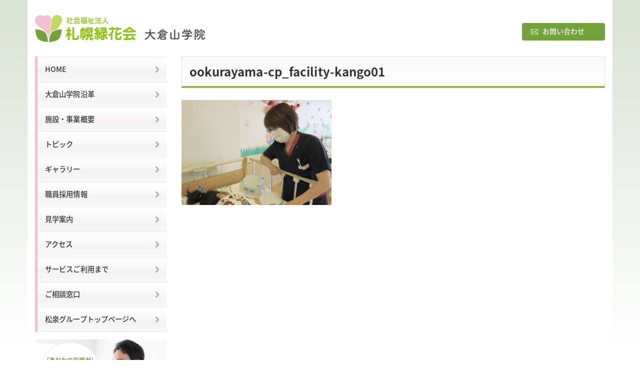

--- FILE ---
content_type: text/html; charset=UTF-8
request_url: https://ryokkakai.jp/cp_facility/ookurayama/ookurayama-cp_facility-kango01/
body_size: 8349
content:
<!DOCTYPE html>
<html lang="ja">

<head>
<meta charset="UTF-8">
<meta name="viewport" content="width=device-width, initial-scale=1.0" />
<meta name="author" content="社会福祉法人 札幌緑花会 / 小樽市見晴町20番2号">

<link rel="shortcut icon" href="">
<link rel="stylesheet" href="https://ryokkakai.jp/wp/wp-content/themes/ryokukakaiotaru/lib/css/bootstrap.min.css" media="all" />
<link rel="stylesheet" href="https://ryokkakai.jp/wp/wp-content/themes/ryokukakaiotaru/js/swiper/swiper.min.css" media="all" />
<link rel="stylesheet" href="//use.fontawesome.com/releases/v5.0.6/css/all.css" media="all">
<link rel="stylesheet" href="https://ryokkakai.jp/wp/wp-content/themes/ryokukakaiotaru/style.css" media="all" />
<link rel="alternate" type="application/atom+xml" title="社会福祉法人 札幌緑花会 / 小樽市見晴町20番2号 Atom Feed" href="https://ryokkakai.jp/feed/atom/" />
<link rel="alternate" type="application/rss+xml" title="社会福祉法人 札幌緑花会 / 小樽市見晴町20番2号 RSS Feed" href="https://ryokkakai.jp/feed/" />
<link rel="alternate" hreflang="ja" href="https://ryokkakai.jp/cp_facility/ookurayama/ookurayama-cp_facility-kango01/">
<link rel="pingback" href="" />
	<style>img:is([sizes="auto" i], [sizes^="auto," i]) { contain-intrinsic-size: 3000px 1500px }</style>
	
		<!-- All in One SEO 4.7.9 - aioseo.com -->
		<title>ookurayama-cp_facility-kango01 | 社会福祉法人 札幌緑花会 / 小樽市見晴町20番2号</title>
	<meta name="robots" content="max-image-preview:large" />
	<link rel="canonical" href="https://ryokkakai.jp/cp_facility/ookurayama/ookurayama-cp_facility-kango01/" />
	<meta name="generator" content="All in One SEO (AIOSEO) 4.7.9" />
		<meta property="og:locale" content="ja_JP" />
		<meta property="og:site_name" content="社会福祉法人 札幌緑花会 / 小樽市見晴町20番2号" />
		<meta property="og:type" content="article" />
		<meta property="og:title" content="ookurayama-cp_facility-kango01 | 社会福祉法人 札幌緑花会 / 小樽市見晴町20番2号" />
		<meta property="og:url" content="https://ryokkakai.jp/cp_facility/ookurayama/ookurayama-cp_facility-kango01/" />
		<meta property="article:published_time" content="2020-07-20T02:16:39+00:00" />
		<meta property="article:modified_time" content="2020-07-20T02:16:39+00:00" />
		<meta name="twitter:card" content="summary" />
		<meta name="twitter:title" content="ookurayama-cp_facility-kango01 | 社会福祉法人 札幌緑花会 / 小樽市見晴町20番2号" />
		<script type="application/ld+json" class="aioseo-schema">
			{"@context":"https:\/\/schema.org","@graph":[{"@type":"BreadcrumbList","@id":"https:\/\/ryokkakai.jp\/cp_facility\/ookurayama\/ookurayama-cp_facility-kango01\/#breadcrumblist","itemListElement":[{"@type":"ListItem","@id":"https:\/\/ryokkakai.jp\/#listItem","position":1,"name":"\u5bb6","item":"https:\/\/ryokkakai.jp\/","nextItem":{"@type":"ListItem","@id":"https:\/\/ryokkakai.jp\/cp_facility\/ookurayama\/ookurayama-cp_facility-kango01\/#listItem","name":"ookurayama-cp_facility-kango01"}},{"@type":"ListItem","@id":"https:\/\/ryokkakai.jp\/cp_facility\/ookurayama\/ookurayama-cp_facility-kango01\/#listItem","position":2,"name":"ookurayama-cp_facility-kango01","previousItem":{"@type":"ListItem","@id":"https:\/\/ryokkakai.jp\/#listItem","name":"\u5bb6"}}]},{"@type":"ItemPage","@id":"https:\/\/ryokkakai.jp\/cp_facility\/ookurayama\/ookurayama-cp_facility-kango01\/#itempage","url":"https:\/\/ryokkakai.jp\/cp_facility\/ookurayama\/ookurayama-cp_facility-kango01\/","name":"ookurayama-cp_facility-kango01 | \u793e\u4f1a\u798f\u7949\u6cd5\u4eba \u672d\u5e4c\u7dd1\u82b1\u4f1a \/ \u5c0f\u6a3d\u5e02\u898b\u6674\u753a20\u756a2\u53f7","inLanguage":"ja","isPartOf":{"@id":"https:\/\/ryokkakai.jp\/#website"},"breadcrumb":{"@id":"https:\/\/ryokkakai.jp\/cp_facility\/ookurayama\/ookurayama-cp_facility-kango01\/#breadcrumblist"},"author":{"@id":"https:\/\/ryokkakai.jp\/author\/wpmaster\/#author"},"creator":{"@id":"https:\/\/ryokkakai.jp\/author\/wpmaster\/#author"},"datePublished":"2020-07-20T11:16:39+09:00","dateModified":"2020-07-20T11:16:39+09:00"},{"@type":"Organization","@id":"https:\/\/ryokkakai.jp\/#organization","name":"\u793e\u4f1a\u798f\u7949\u6cd5\u4eba \u672d\u5e4c\u7dd1\u82b1\u4f1a","description":"\u77f3\u72e9\u6e7e\u3092\u4e00\u671b\u3059\u308b\u81ea\u7136\u8c4a\u304b\u306a\u74b0\u5883\u3067\u3001\u9053\u5185\u521d\u306e\u91cd\u75c7\u5fc3\u8eab\u969c\u304c\u3044\u5150\u65bd\u8a2d\u3068\u3057\u3066\u5275\u7acb50\u5e74\u306e\u6b74\u53f2\u3092\u6301\u3064\u5927\u5009\u5c71\u5b66\u9662\u3002\u300c\u4eba\u306b\u512a\u3057\u3044\u65bd\u8a2d\u3065\u304f\u308a\u300d\u3092\u76ee\u6307\u3057\u3001\u5229\u7528\u8005\u3055\u3093\u306e\u5fc3\u306b\u5bc4\u308a\u6dfb\u3063\u305f\u624b\u539a\u3044\u30b1\u30a2\u3092\u5b9f\u8df5\u3057\u307e\u3059\u3002","url":"https:\/\/ryokkakai.jp\/"},{"@type":"Person","@id":"https:\/\/ryokkakai.jp\/author\/wpmaster\/#author","url":"https:\/\/ryokkakai.jp\/author\/wpmaster\/","name":"wpmaster","image":{"@type":"ImageObject","@id":"https:\/\/ryokkakai.jp\/cp_facility\/ookurayama\/ookurayama-cp_facility-kango01\/#authorImage","url":"https:\/\/secure.gravatar.com\/avatar\/41a9e1ecaaadd837e63d016e7b314969?s=96&d=mm&r=g","width":96,"height":96,"caption":"wpmaster"}},{"@type":"WebSite","@id":"https:\/\/ryokkakai.jp\/#website","url":"https:\/\/ryokkakai.jp\/","name":"\u793e\u4f1a\u798f\u7949\u6cd5\u4eba \u672d\u5e4c\u7dd1\u82b1\u4f1a \/ \u5c0f\u6a3d\u5e02\u898b\u6674\u753a20\u756a2\u53f7","description":"\u77f3\u72e9\u6e7e\u3092\u4e00\u671b\u3059\u308b\u81ea\u7136\u8c4a\u304b\u306a\u74b0\u5883\u3067\u3001\u9053\u5185\u521d\u306e\u91cd\u75c7\u5fc3\u8eab\u969c\u304c\u3044\u5150\u65bd\u8a2d\u3068\u3057\u3066\u5275\u7acb50\u5e74\u306e\u6b74\u53f2\u3092\u6301\u3064\u5927\u5009\u5c71\u5b66\u9662\u3002\u300c\u4eba\u306b\u512a\u3057\u3044\u65bd\u8a2d\u3065\u304f\u308a\u300d\u3092\u76ee\u6307\u3057\u3001\u5229\u7528\u8005\u3055\u3093\u306e\u5fc3\u306b\u5bc4\u308a\u6dfb\u3063\u305f\u624b\u539a\u3044\u30b1\u30a2\u3092\u5b9f\u8df5\u3057\u307e\u3059\u3002","inLanguage":"ja","publisher":{"@id":"https:\/\/ryokkakai.jp\/#organization"}}]}
		</script>
		<!-- All in One SEO -->

<link rel='dns-prefetch' href='//ajax.googleapis.com' />
<link rel='dns-prefetch' href='//cdnjs.cloudflare.com' />
<link rel='stylesheet' id='wp-block-library-css' href='https://ryokkakai.jp/wp/wp-includes/css/dist/block-library/style.min.css?ver=6.7.4' type='text/css' media='all' />
<style id='classic-theme-styles-inline-css' type='text/css'>
/*! This file is auto-generated */
.wp-block-button__link{color:#fff;background-color:#32373c;border-radius:9999px;box-shadow:none;text-decoration:none;padding:calc(.667em + 2px) calc(1.333em + 2px);font-size:1.125em}.wp-block-file__button{background:#32373c;color:#fff;text-decoration:none}
</style>
<style id='global-styles-inline-css' type='text/css'>
:root{--wp--preset--aspect-ratio--square: 1;--wp--preset--aspect-ratio--4-3: 4/3;--wp--preset--aspect-ratio--3-4: 3/4;--wp--preset--aspect-ratio--3-2: 3/2;--wp--preset--aspect-ratio--2-3: 2/3;--wp--preset--aspect-ratio--16-9: 16/9;--wp--preset--aspect-ratio--9-16: 9/16;--wp--preset--color--black: #000000;--wp--preset--color--cyan-bluish-gray: #abb8c3;--wp--preset--color--white: #ffffff;--wp--preset--color--pale-pink: #f78da7;--wp--preset--color--vivid-red: #cf2e2e;--wp--preset--color--luminous-vivid-orange: #ff6900;--wp--preset--color--luminous-vivid-amber: #fcb900;--wp--preset--color--light-green-cyan: #7bdcb5;--wp--preset--color--vivid-green-cyan: #00d084;--wp--preset--color--pale-cyan-blue: #8ed1fc;--wp--preset--color--vivid-cyan-blue: #0693e3;--wp--preset--color--vivid-purple: #9b51e0;--wp--preset--gradient--vivid-cyan-blue-to-vivid-purple: linear-gradient(135deg,rgba(6,147,227,1) 0%,rgb(155,81,224) 100%);--wp--preset--gradient--light-green-cyan-to-vivid-green-cyan: linear-gradient(135deg,rgb(122,220,180) 0%,rgb(0,208,130) 100%);--wp--preset--gradient--luminous-vivid-amber-to-luminous-vivid-orange: linear-gradient(135deg,rgba(252,185,0,1) 0%,rgba(255,105,0,1) 100%);--wp--preset--gradient--luminous-vivid-orange-to-vivid-red: linear-gradient(135deg,rgba(255,105,0,1) 0%,rgb(207,46,46) 100%);--wp--preset--gradient--very-light-gray-to-cyan-bluish-gray: linear-gradient(135deg,rgb(238,238,238) 0%,rgb(169,184,195) 100%);--wp--preset--gradient--cool-to-warm-spectrum: linear-gradient(135deg,rgb(74,234,220) 0%,rgb(151,120,209) 20%,rgb(207,42,186) 40%,rgb(238,44,130) 60%,rgb(251,105,98) 80%,rgb(254,248,76) 100%);--wp--preset--gradient--blush-light-purple: linear-gradient(135deg,rgb(255,206,236) 0%,rgb(152,150,240) 100%);--wp--preset--gradient--blush-bordeaux: linear-gradient(135deg,rgb(254,205,165) 0%,rgb(254,45,45) 50%,rgb(107,0,62) 100%);--wp--preset--gradient--luminous-dusk: linear-gradient(135deg,rgb(255,203,112) 0%,rgb(199,81,192) 50%,rgb(65,88,208) 100%);--wp--preset--gradient--pale-ocean: linear-gradient(135deg,rgb(255,245,203) 0%,rgb(182,227,212) 50%,rgb(51,167,181) 100%);--wp--preset--gradient--electric-grass: linear-gradient(135deg,rgb(202,248,128) 0%,rgb(113,206,126) 100%);--wp--preset--gradient--midnight: linear-gradient(135deg,rgb(2,3,129) 0%,rgb(40,116,252) 100%);--wp--preset--font-size--small: 13px;--wp--preset--font-size--medium: 20px;--wp--preset--font-size--large: 36px;--wp--preset--font-size--x-large: 42px;--wp--preset--spacing--20: 0.44rem;--wp--preset--spacing--30: 0.67rem;--wp--preset--spacing--40: 1rem;--wp--preset--spacing--50: 1.5rem;--wp--preset--spacing--60: 2.25rem;--wp--preset--spacing--70: 3.38rem;--wp--preset--spacing--80: 5.06rem;--wp--preset--shadow--natural: 6px 6px 9px rgba(0, 0, 0, 0.2);--wp--preset--shadow--deep: 12px 12px 50px rgba(0, 0, 0, 0.4);--wp--preset--shadow--sharp: 6px 6px 0px rgba(0, 0, 0, 0.2);--wp--preset--shadow--outlined: 6px 6px 0px -3px rgba(255, 255, 255, 1), 6px 6px rgba(0, 0, 0, 1);--wp--preset--shadow--crisp: 6px 6px 0px rgba(0, 0, 0, 1);}:where(.is-layout-flex){gap: 0.5em;}:where(.is-layout-grid){gap: 0.5em;}body .is-layout-flex{display: flex;}.is-layout-flex{flex-wrap: wrap;align-items: center;}.is-layout-flex > :is(*, div){margin: 0;}body .is-layout-grid{display: grid;}.is-layout-grid > :is(*, div){margin: 0;}:where(.wp-block-columns.is-layout-flex){gap: 2em;}:where(.wp-block-columns.is-layout-grid){gap: 2em;}:where(.wp-block-post-template.is-layout-flex){gap: 1.25em;}:where(.wp-block-post-template.is-layout-grid){gap: 1.25em;}.has-black-color{color: var(--wp--preset--color--black) !important;}.has-cyan-bluish-gray-color{color: var(--wp--preset--color--cyan-bluish-gray) !important;}.has-white-color{color: var(--wp--preset--color--white) !important;}.has-pale-pink-color{color: var(--wp--preset--color--pale-pink) !important;}.has-vivid-red-color{color: var(--wp--preset--color--vivid-red) !important;}.has-luminous-vivid-orange-color{color: var(--wp--preset--color--luminous-vivid-orange) !important;}.has-luminous-vivid-amber-color{color: var(--wp--preset--color--luminous-vivid-amber) !important;}.has-light-green-cyan-color{color: var(--wp--preset--color--light-green-cyan) !important;}.has-vivid-green-cyan-color{color: var(--wp--preset--color--vivid-green-cyan) !important;}.has-pale-cyan-blue-color{color: var(--wp--preset--color--pale-cyan-blue) !important;}.has-vivid-cyan-blue-color{color: var(--wp--preset--color--vivid-cyan-blue) !important;}.has-vivid-purple-color{color: var(--wp--preset--color--vivid-purple) !important;}.has-black-background-color{background-color: var(--wp--preset--color--black) !important;}.has-cyan-bluish-gray-background-color{background-color: var(--wp--preset--color--cyan-bluish-gray) !important;}.has-white-background-color{background-color: var(--wp--preset--color--white) !important;}.has-pale-pink-background-color{background-color: var(--wp--preset--color--pale-pink) !important;}.has-vivid-red-background-color{background-color: var(--wp--preset--color--vivid-red) !important;}.has-luminous-vivid-orange-background-color{background-color: var(--wp--preset--color--luminous-vivid-orange) !important;}.has-luminous-vivid-amber-background-color{background-color: var(--wp--preset--color--luminous-vivid-amber) !important;}.has-light-green-cyan-background-color{background-color: var(--wp--preset--color--light-green-cyan) !important;}.has-vivid-green-cyan-background-color{background-color: var(--wp--preset--color--vivid-green-cyan) !important;}.has-pale-cyan-blue-background-color{background-color: var(--wp--preset--color--pale-cyan-blue) !important;}.has-vivid-cyan-blue-background-color{background-color: var(--wp--preset--color--vivid-cyan-blue) !important;}.has-vivid-purple-background-color{background-color: var(--wp--preset--color--vivid-purple) !important;}.has-black-border-color{border-color: var(--wp--preset--color--black) !important;}.has-cyan-bluish-gray-border-color{border-color: var(--wp--preset--color--cyan-bluish-gray) !important;}.has-white-border-color{border-color: var(--wp--preset--color--white) !important;}.has-pale-pink-border-color{border-color: var(--wp--preset--color--pale-pink) !important;}.has-vivid-red-border-color{border-color: var(--wp--preset--color--vivid-red) !important;}.has-luminous-vivid-orange-border-color{border-color: var(--wp--preset--color--luminous-vivid-orange) !important;}.has-luminous-vivid-amber-border-color{border-color: var(--wp--preset--color--luminous-vivid-amber) !important;}.has-light-green-cyan-border-color{border-color: var(--wp--preset--color--light-green-cyan) !important;}.has-vivid-green-cyan-border-color{border-color: var(--wp--preset--color--vivid-green-cyan) !important;}.has-pale-cyan-blue-border-color{border-color: var(--wp--preset--color--pale-cyan-blue) !important;}.has-vivid-cyan-blue-border-color{border-color: var(--wp--preset--color--vivid-cyan-blue) !important;}.has-vivid-purple-border-color{border-color: var(--wp--preset--color--vivid-purple) !important;}.has-vivid-cyan-blue-to-vivid-purple-gradient-background{background: var(--wp--preset--gradient--vivid-cyan-blue-to-vivid-purple) !important;}.has-light-green-cyan-to-vivid-green-cyan-gradient-background{background: var(--wp--preset--gradient--light-green-cyan-to-vivid-green-cyan) !important;}.has-luminous-vivid-amber-to-luminous-vivid-orange-gradient-background{background: var(--wp--preset--gradient--luminous-vivid-amber-to-luminous-vivid-orange) !important;}.has-luminous-vivid-orange-to-vivid-red-gradient-background{background: var(--wp--preset--gradient--luminous-vivid-orange-to-vivid-red) !important;}.has-very-light-gray-to-cyan-bluish-gray-gradient-background{background: var(--wp--preset--gradient--very-light-gray-to-cyan-bluish-gray) !important;}.has-cool-to-warm-spectrum-gradient-background{background: var(--wp--preset--gradient--cool-to-warm-spectrum) !important;}.has-blush-light-purple-gradient-background{background: var(--wp--preset--gradient--blush-light-purple) !important;}.has-blush-bordeaux-gradient-background{background: var(--wp--preset--gradient--blush-bordeaux) !important;}.has-luminous-dusk-gradient-background{background: var(--wp--preset--gradient--luminous-dusk) !important;}.has-pale-ocean-gradient-background{background: var(--wp--preset--gradient--pale-ocean) !important;}.has-electric-grass-gradient-background{background: var(--wp--preset--gradient--electric-grass) !important;}.has-midnight-gradient-background{background: var(--wp--preset--gradient--midnight) !important;}.has-small-font-size{font-size: var(--wp--preset--font-size--small) !important;}.has-medium-font-size{font-size: var(--wp--preset--font-size--medium) !important;}.has-large-font-size{font-size: var(--wp--preset--font-size--large) !important;}.has-x-large-font-size{font-size: var(--wp--preset--font-size--x-large) !important;}
:where(.wp-block-post-template.is-layout-flex){gap: 1.25em;}:where(.wp-block-post-template.is-layout-grid){gap: 1.25em;}
:where(.wp-block-columns.is-layout-flex){gap: 2em;}:where(.wp-block-columns.is-layout-grid){gap: 2em;}
:root :where(.wp-block-pullquote){font-size: 1.5em;line-height: 1.6;}
</style>
<link rel='stylesheet' id='fancybox-css' href='https://ryokkakai.jp/wp/wp-content/plugins/easy-fancybox/fancybox/1.5.4/jquery.fancybox.css?ver=1769990703' type='text/css' media='screen' />
<link rel="https://api.w.org/" href="https://ryokkakai.jp/wp-json/" /><link rel="alternate" title="JSON" type="application/json" href="https://ryokkakai.jp/wp-json/wp/v2/media/444" /><link rel="alternate" title="oEmbed (JSON)" type="application/json+oembed" href="https://ryokkakai.jp/wp-json/oembed/1.0/embed?url=https%3A%2F%2Fryokkakai.jp%2Fcp_facility%2Fookurayama%2Fookurayama-cp_facility-kango01%2F" />
<link rel="alternate" title="oEmbed (XML)" type="text/xml+oembed" href="https://ryokkakai.jp/wp-json/oembed/1.0/embed?url=https%3A%2F%2Fryokkakai.jp%2Fcp_facility%2Fookurayama%2Fookurayama-cp_facility-kango01%2F&#038;format=xml" />
<link rel="icon" href="https://ryokkakai.jp/wp/wp-content/uploads/2020/11/cropped-favicon-32x32.png" sizes="32x32" />
<link rel="icon" href="https://ryokkakai.jp/wp/wp-content/uploads/2020/11/cropped-favicon-192x192.png" sizes="192x192" />
<link rel="apple-touch-icon" href="https://ryokkakai.jp/wp/wp-content/uploads/2020/11/cropped-favicon-180x180.png" />
<meta name="msapplication-TileImage" content="https://ryokkakai.jp/wp/wp-content/uploads/2020/11/cropped-favicon-270x270.png" />
<!--[if IE]>
<script src="https://cdnjs.cloudflare.com/ajax/libs/html5shiv/3.7.3/html5shiv.min.js"></script>
<script src="https://cdnjs.cloudflare.com/ajax/libs/respond.js/1.4.2/respond.min.js"></script>
<![endif]-->
</head>

<body class="attachment attachment-template-default single single-attachment postid-444 attachmentid-444 attachment-jpeg ookurayama-cp_facility-kango01">
        <div class="warp">
        <header class="d-flex mb-3">
                        <h1 class="text-hide ookurayama"><a href="https://ryokkakai.jp/ookurayama/"><img src="https://ryokkakai.jp/wp/wp-content/themes/ryokukakaiotaru/images/logo_ookurayama.png" alt="社会福祉法人 札幌緑花会 / 小樽市見晴町20番2号"></a></h1>
            <a href="https://ryokkakai.jp/ookurayama/contact-o/" class="btn contact">お問い合わせ</a>
                        
            <aside class="d-lg-none"><div class="navbar navbar-expand-lg navbar-light">
    <button class="navbar-toggler ml-auto" type="button" data-toggle="collapse" data-target="#navbarToggler" aria-controls="navbarToggler" aria-expanded="false" aria-label="Toggle navigation">
        <span class="navbar-toggler-icon"></span>
    </button>

    <div id="navbarToggler" class="collapse navbar-collapse">
        
        <div class="sidenav">
            <ul id="menu-%e5%a4%a7%e5%80%89%e5%b1%b1%e5%ad%a6%e9%99%a2" class="menu"><li id="menu-item-62" class="menu-item menu-item-type-post_type menu-item-object-page menu-item-62"><a href="https://ryokkakai.jp/ookurayama/">HOME</a></li>
<li id="menu-item-63" class="menu-item menu-item-type-post_type menu-item-object-page menu-item-63"><a href="https://ryokkakai.jp/ookurayama/history/">大倉山学院沿革</a></li>
<li id="menu-item-64" class="menu-item menu-item-type-post_type menu-item-object-page menu-item-64"><a href="https://ryokkakai.jp/ookurayama/facility/">施設・事業概要</a></li>
<li id="menu-item-494" class="menu-item menu-item-type-taxonomy menu-item-object-category menu-item-494"><a href="https://ryokkakai.jp/category/topic-ookurayama-c/">トピック</a></li>
<li id="menu-item-292" class="menu-item menu-item-type-taxonomy menu-item-object-category menu-item-292"><a href="https://ryokkakai.jp/category/gallery-ookurayama-c/">ギャラリー</a></li>
<li id="menu-item-521" class="menu-item menu-item-type-custom menu-item-object-custom menu-item-521"><a target="_blank" href="https://ryokkakai.jp/recruit/ookurayama/">職員採用情報</a></li>
<li id="menu-item-66" class="menu-item menu-item-type-post_type menu-item-object-page menu-item-66"><a href="https://ryokkakai.jp/ookurayama/tour/">見学案内</a></li>
<li id="menu-item-67" class="menu-item menu-item-type-post_type menu-item-object-page menu-item-67"><a href="https://ryokkakai.jp/ookurayama/access/">アクセス</a></li>
<li id="menu-item-96" class="menu-item menu-item-type-post_type menu-item-object-page menu-item-96"><a href="https://ryokkakai.jp/ookurayama/service-o/">サービスご利用まで</a></li>
<li id="menu-item-68" class="menu-item menu-item-type-post_type menu-item-object-page menu-item-68"><a href="https://ryokkakai.jp/ookurayama/counseling/">ご相談窓口</a></li>
<li id="menu-item-388" class="menu-item menu-item-type-post_type menu-item-object-page menu-item-388"><a href="https://ryokkakai.jp/shousen/">松泉グループトップページへ</a></li>
</ul>        </div>
        <figure>
            <a href="https://ryokkakai.jp/recruit/ookurayama/" target="_blank"><img src="https://ryokkakai.jp/wp/wp-content/themes/ryokukakaiotaru/images/sidebanner_recruit.jpg" alt="職員募集"></a>
            <a href="https://ryokkakai.jp/ookurayama/counseling/" class="mt-3 d-block"><img src="https://ryokkakai.jp/wp/wp-content/themes/ryokukakaiotaru/images/sidebanner_sodan.jpg" alt="ご相談"></a>
        </figure>

        <figure class="qrcode text-center">
            <img src="https://ryokkakai.jp/wp/wp-content/themes/ryokukakaiotaru/images/ookura.png" alt="QRコード">
            <figcaption class="small strong">スマホからアクセス</figcaption>
        </figure>
        
                    </div>


</div>
</aside>
        </header>
    
<main role="main">
    <div class="row">
       <aside class="col-lg-3 d-none d-lg-block"><div class="navbar navbar-expand-lg navbar-light">
    <button class="navbar-toggler ml-auto" type="button" data-toggle="collapse" data-target="#navbarToggler" aria-controls="navbarToggler" aria-expanded="false" aria-label="Toggle navigation">
        <span class="navbar-toggler-icon"></span>
    </button>

    <div id="navbarToggler" class="collapse navbar-collapse">
        
        <div class="sidenav">
            <ul id="menu-%e5%a4%a7%e5%80%89%e5%b1%b1%e5%ad%a6%e9%99%a2-1" class="menu"><li class="menu-item menu-item-type-post_type menu-item-object-page menu-item-62"><a href="https://ryokkakai.jp/ookurayama/">HOME</a></li>
<li class="menu-item menu-item-type-post_type menu-item-object-page menu-item-63"><a href="https://ryokkakai.jp/ookurayama/history/">大倉山学院沿革</a></li>
<li class="menu-item menu-item-type-post_type menu-item-object-page menu-item-64"><a href="https://ryokkakai.jp/ookurayama/facility/">施設・事業概要</a></li>
<li class="menu-item menu-item-type-taxonomy menu-item-object-category menu-item-494"><a href="https://ryokkakai.jp/category/topic-ookurayama-c/">トピック</a></li>
<li class="menu-item menu-item-type-taxonomy menu-item-object-category menu-item-292"><a href="https://ryokkakai.jp/category/gallery-ookurayama-c/">ギャラリー</a></li>
<li class="menu-item menu-item-type-custom menu-item-object-custom menu-item-521"><a target="_blank" href="https://ryokkakai.jp/recruit/ookurayama/">職員採用情報</a></li>
<li class="menu-item menu-item-type-post_type menu-item-object-page menu-item-66"><a href="https://ryokkakai.jp/ookurayama/tour/">見学案内</a></li>
<li class="menu-item menu-item-type-post_type menu-item-object-page menu-item-67"><a href="https://ryokkakai.jp/ookurayama/access/">アクセス</a></li>
<li class="menu-item menu-item-type-post_type menu-item-object-page menu-item-96"><a href="https://ryokkakai.jp/ookurayama/service-o/">サービスご利用まで</a></li>
<li class="menu-item menu-item-type-post_type menu-item-object-page menu-item-68"><a href="https://ryokkakai.jp/ookurayama/counseling/">ご相談窓口</a></li>
<li class="menu-item menu-item-type-post_type menu-item-object-page menu-item-388"><a href="https://ryokkakai.jp/shousen/">松泉グループトップページへ</a></li>
</ul>        </div>
        <figure>
            <a href="https://ryokkakai.jp/recruit/ookurayama/" target="_blank"><img src="https://ryokkakai.jp/wp/wp-content/themes/ryokukakaiotaru/images/sidebanner_recruit.jpg" alt="職員募集"></a>
            <a href="https://ryokkakai.jp/ookurayama/counseling/" class="mt-3 d-block"><img src="https://ryokkakai.jp/wp/wp-content/themes/ryokukakaiotaru/images/sidebanner_sodan.jpg" alt="ご相談"></a>
        </figure>

        <figure class="qrcode text-center">
            <img src="https://ryokkakai.jp/wp/wp-content/themes/ryokukakaiotaru/images/ookura.png" alt="QRコード">
            <figcaption class="small strong">スマホからアクセス</figcaption>
        </figure>
        
                    </div>


</div>
</aside>
       
        <article class="col-lg-9">
                
                        <h2>ookurayama-cp_facility-kango01</h2>
            <p class="attachment"><a href='https://ryokkakai.jp/wp/wp-content/uploads/2020/03/ookurayama-cp_facility-kango01.jpg'><img fetchpriority="high" decoding="async" width="300" height="210" src="https://ryokkakai.jp/wp/wp-content/uploads/2020/03/ookurayama-cp_facility-kango01-300x210.jpg" class="attachment-medium size-medium" alt="" srcset="https://ryokkakai.jp/wp/wp-content/uploads/2020/03/ookurayama-cp_facility-kango01-300x210.jpg 300w, https://ryokkakai.jp/wp/wp-content/uploads/2020/03/ookurayama-cp_facility-kango01.jpg 600w" sizes="(max-width: 300px) 100vw, 300px" /></a></p>
            
                
                    </article>
        
    </div>
</main>

<footer class="mt-5">

<ul class="policy-area d-flex">
       <li>
        <a href="https://ryokkakai.jp/ookurayama/privacy-policy-o/">個人情報保護方針</a>
    </li>
    <li>
        <a href="https://ryokkakai.jp/ookurayama/site-policy-o/">サイトポリシー</a>
    </li>
    
    </ul>
   
    <div class="footerLower">
        <address>Copyright&copy; 2020?2026- <a href="https://ryokkakai.jp">sapporo ryokkakai</a> All Rights Reserved. Produceds by <a href="http://www.b-faith.com/" target="_blank">B-faith.lnc</a></address>
    </div>
</footer>
</div><!-- //wrap end-->


<p class="pagetop"><a href="#"><i class="fas fa-angle-up fa-2x"></i></a></p>

<script type="text/javascript" src="//ajax.googleapis.com/ajax/libs/jquery/3.3.1/jquery.min.js" id="jquery-js"></script>
<script type="text/javascript" src="//cdnjs.cloudflare.com/ajax/libs/popper.js/1.14.3/umd/popper.min.js" id="popper-js"></script>
<script type="text/javascript" src="https://ryokkakai.jp/wp/wp-content/themes/ryokukakaiotaru/lib/js/bootstrap.min.js" id="bootstrap-js"></script>
<script type="text/javascript" src="https://ryokkakai.jp/wp/wp-content/themes/ryokukakaiotaru/js/swiper/swiper.min.js" id="swiper-js"></script>
<script type="text/javascript" src="https://ryokkakai.jp/wp/wp-content/themes/ryokukakaiotaru/js/custom.min.js" id="custom-js"></script>
<script type="text/javascript" src="https://ryokkakai.jp/wp/wp-content/themes/ryokukakaiotaru/js/ofi.min.js" id="ofi-js"></script>
<script type="text/javascript" src="https://ryokkakai.jp/wp/wp-content/plugins/easy-fancybox/vendor/purify.min.js" id="fancybox-purify-js"></script>
<script type="text/javascript" src="https://ryokkakai.jp/wp/wp-content/plugins/easy-fancybox/fancybox/1.5.4/jquery.fancybox.js" id="jquery-fancybox-js"></script>
<script type="text/javascript" id="jquery-fancybox-js-after">
/* <![CDATA[ */
var fb_timeout, fb_opts={'autoScale':true,'showCloseButton':true,'margin':20,'pixelRatio':'false','centerOnScroll':false,'enableEscapeButton':true,'overlayShow':true,'hideOnOverlayClick':true,'minVpHeight':320,'disableCoreLightbox':'true','enableBlockControls':'true','fancybox_openBlockControls':'true' };
if(typeof easy_fancybox_handler==='undefined'){
var easy_fancybox_handler=function(){
jQuery([".nolightbox","a.wp-block-file__button","a.pin-it-button","a[href*='pinterest.com\/pin\/create']","a[href*='facebook.com\/share']","a[href*='twitter.com\/share']"].join(',')).addClass('nofancybox');
jQuery('a.fancybox-close').on('click',function(e){e.preventDefault();jQuery.fancybox.close()});
/* IMG */
						var unlinkedImageBlocks=jQuery(".wp-block-image > img:not(.nofancybox,figure.nofancybox>img)");
						unlinkedImageBlocks.wrap(function() {
							var href = jQuery( this ).attr( "src" );
							return "<a href='" + href + "'></a>";
						});
var fb_IMG_select=jQuery('a[href*=".jpg" i]:not(.nofancybox,li.nofancybox>a,figure.nofancybox>a),area[href*=".jpg" i]:not(.nofancybox),a[href*=".jpeg" i]:not(.nofancybox,li.nofancybox>a,figure.nofancybox>a),area[href*=".jpeg" i]:not(.nofancybox),a[href*=".png" i]:not(.nofancybox,li.nofancybox>a,figure.nofancybox>a),area[href*=".png" i]:not(.nofancybox),a[href*=".webp" i]:not(.nofancybox,li.nofancybox>a,figure.nofancybox>a),area[href*=".webp" i]:not(.nofancybox)');
fb_IMG_select.addClass('fancybox image');
var fb_IMG_sections=jQuery('.gallery,.wp-block-gallery,.tiled-gallery,.wp-block-jetpack-tiled-gallery,.ngg-galleryoverview,.ngg-imagebrowser,.nextgen_pro_blog_gallery,.nextgen_pro_film,.nextgen_pro_horizontal_filmstrip,.ngg-pro-masonry-wrapper,.ngg-pro-mosaic-container,.nextgen_pro_sidescroll,.nextgen_pro_slideshow,.nextgen_pro_thumbnail_grid,.tiled-gallery');
fb_IMG_sections.each(function(){jQuery(this).find(fb_IMG_select).attr('rel','gallery-'+fb_IMG_sections.index(this));});
jQuery('a.fancybox,area.fancybox,.fancybox>a').each(function(){jQuery(this).fancybox(jQuery.extend(true,{},fb_opts,{'transition':'elastic','easingIn':'easeOutBack','easingOut':'easeInBack','opacity':false,'hideOnContentClick':false,'titleShow':true,'titlePosition':'over','titleFromAlt':true,'showNavArrows':true,'enableKeyboardNav':true,'cyclic':false,'mouseWheel':'false'}))});
};};
var easy_fancybox_auto=function(){setTimeout(function(){jQuery('a#fancybox-auto,#fancybox-auto>a').first().trigger('click')},1000);};
jQuery(easy_fancybox_handler);jQuery(document).on('post-load',easy_fancybox_handler);
jQuery(easy_fancybox_auto);
/* ]]> */
</script>
	<script type="text/javascript">
        jQuery(document).ready(function ($) {
            //$( document ).ajaxStart(function() {
            //});

			
            for (var i = 0; i < document.forms.length; ++i) {
                var form = document.forms[i];
				if ($(form).attr("method") != "get") { $(form).append('<input type="hidden" name="RxakfOoW_E" value="J@6pkA]0hlTo" />'); }
if ($(form).attr("method") != "get") { $(form).append('<input type="hidden" name="vieMaOs" value="Om7QeX*f0pw" />'); }
            }

			
            $(document).on('submit', 'form', function () {
				if ($(this).attr("method") != "get") { $(this).append('<input type="hidden" name="RxakfOoW_E" value="J@6pkA]0hlTo" />'); }
if ($(this).attr("method") != "get") { $(this).append('<input type="hidden" name="vieMaOs" value="Om7QeX*f0pw" />'); }
                return true;
            });

			
            jQuery.ajaxSetup({
                beforeSend: function (e, data) {

                    //console.log(Object.getOwnPropertyNames(data).sort());
                    //console.log(data.type);

                    if (data.type !== 'POST') return;

                    if (typeof data.data === 'object' && data.data !== null) {
						data.data.append("RxakfOoW_E", "J@6pkA]0hlTo");
data.data.append("vieMaOs", "Om7QeX*f0pw");
                    }
                    else {
                        data.data =  data.data + '&RxakfOoW_E=J@6pkA]0hlTo&vieMaOs=Om7QeX*f0pw';
                    }
                }
            });

        });
	</script>
	
<script>
    var mySwiper = new Swiper('.swiper-container', {
        // Optional parameters
        direction: 'horizontal',
        loop: true,
        speed: 1200,
        slidesPerView: 1,
        effect: 'fade',

        // スライダーの自動再生
        autoplay: {
            delay: 6000, // スライドが切り替わるまでの表示時間(ミリ秒)
            stopOnLast: false, // 最後のスライドまで表示されたら自動再生を中止するか
            disableOnInteraction: false // ユーザーのスワイプ操作を検出したら自動再生を中止するか
        },
    })

    //ojf IE
    $(function() {
        objectFitImages('img.ofi');
    });

    //fade
    //        $(function(){
    //          $(".fade-img img:not(:first-child)").hide();
    //          setInterval(function() {
    //            $(".fade-img img:first-child").fadeOut(4000).next("img").fadeIn(4000).end().appendTo(".fade-img");
    //          },8000);
    //        });

</script>
</body>

</html>
